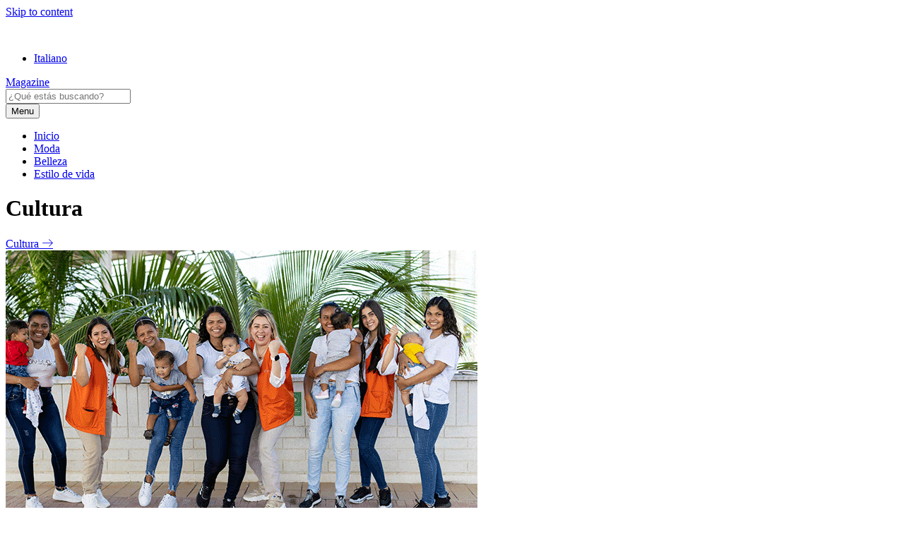

--- FILE ---
content_type: text/html; charset=UTF-8
request_url: https://magazine.yanbal.com/es/categoria/cultura/
body_size: 9228
content:

<!DOCTYPE html>


<html lang="es-ES" prefix="og: https://ogp.me/ns#">

<head>
	<meta property="fb:pages" content="118025414936053" />
		<meta name="google-site-verification" content="1E0f-A1iFKlJNtpUkqQ-lqYc4rkA6-Egx58y0IVjwl0"/>
	<meta charset="UTF-8">
	<meta http-equiv="X-UA-Compatible" content="IE=edge,chrome=1">
	<meta name="viewport" content="width=device-width, initial-scale=1">
	<link rel="profile" href="http://gmpg.org/xfn/11">
	<link rel="pingback" href="https://magazine.yanbal.com/xmlrpc.php">
	<style type="text/css">
			</style>

	
	
<!-- Search Engine Optimization by Rank Math - https://s.rankmath.com/home -->
<title>Cultura archivos - Magazine</title>
<meta name="robots" content="index, follow, max-snippet:-1, max-video-preview:-1, max-image-preview:large"/>
<link rel="canonical" href="https://magazine.yanbal.com/categoria/cultura/" />
<meta property="og:locale" content="es_ES">
<meta property="og:type" content="article">
<meta property="og:title" content="Cultura archivos - Magazine">
<meta property="og:url" content="https://magazine.yanbal.com/categoria/cultura/">
<meta property="og:site_name" content="Magazine">
<meta name="twitter:card" content="summary_large_image">
<meta name="twitter:title" content="Cultura archivos - Magazine">
<script type="application/ld+json" class="rank-math-schema">{"@context":"https://schema.org","@graph":[{"@type":"Person","@id":"https://magazine.yanbal.com/#person","name":"Yanbal","image":{"@type":"ImageObject","url":""}},{"@type":"WebSite","@id":"https://magazine.yanbal.com/#website","url":"https://magazine.yanbal.com","name":"Yanbal","publisher":{"@id":"https://magazine.yanbal.com/#person"},"inLanguage":"es"},{"@type":"CollectionPage","@id":"https://magazine.yanbal.com/categoria/cultura/#webpage","url":"https://magazine.yanbal.com/categoria/cultura/","name":"Cultura archivos - Magazine","isPartOf":{"@id":"https://magazine.yanbal.com/#website"},"inLanguage":"es"},{"@type":"ItemList","itemListElement":[{"@type":"ListItem","position":"1","url":"https://magazine.yanbal.com/es/cultura/5-cosas-que-no-sabias-que-yanbal-hace-por-la-autoestima/"}],"mainEntityOfPage":{"@id":"https://magazine.yanbal.com/categoria/cultura/#webpage"}}]}</script>
<!-- /Rank Math WordPress SEO plugin -->

<link rel='dns-prefetch' href='//cdnjs.cloudflare.com' />
<link rel='dns-prefetch' href='//s.w.org' />
<link rel="alternate" type="application/rss+xml" title="Magazine &raquo; Feed" href="https://magazine.yanbal.com/feed/" />
<link rel="alternate" type="application/rss+xml" title="Magazine &raquo; Feed de los comentarios" href="https://magazine.yanbal.com/comments/feed/" />
<link rel="alternate" type="application/rss+xml" title="Magazine &raquo; Categoría Cultura del feed" href="https://magazine.yanbal.com/categoria/cultura/feed/" />
		<script type="text/javascript">
			window._wpemojiSettings = {"baseUrl":"https:\/\/s.w.org\/images\/core\/emoji\/13.0.1\/72x72\/","ext":".png","svgUrl":"https:\/\/s.w.org\/images\/core\/emoji\/13.0.1\/svg\/","svgExt":".svg","source":{"concatemoji":"https:\/\/magazine.yanbal.com\/wp-includes\/js\/wp-emoji-release.min.js?ver=5.6.14"}};
			!function(e,a,t){var n,r,o,i=a.createElement("canvas"),p=i.getContext&&i.getContext("2d");function s(e,t){var a=String.fromCharCode;p.clearRect(0,0,i.width,i.height),p.fillText(a.apply(this,e),0,0);e=i.toDataURL();return p.clearRect(0,0,i.width,i.height),p.fillText(a.apply(this,t),0,0),e===i.toDataURL()}function c(e){var t=a.createElement("script");t.src=e,t.defer=t.type="text/javascript",a.getElementsByTagName("head")[0].appendChild(t)}for(o=Array("flag","emoji"),t.supports={everything:!0,everythingExceptFlag:!0},r=0;r<o.length;r++)t.supports[o[r]]=function(e){if(!p||!p.fillText)return!1;switch(p.textBaseline="top",p.font="600 32px Arial",e){case"flag":return s([127987,65039,8205,9895,65039],[127987,65039,8203,9895,65039])?!1:!s([55356,56826,55356,56819],[55356,56826,8203,55356,56819])&&!s([55356,57332,56128,56423,56128,56418,56128,56421,56128,56430,56128,56423,56128,56447],[55356,57332,8203,56128,56423,8203,56128,56418,8203,56128,56421,8203,56128,56430,8203,56128,56423,8203,56128,56447]);case"emoji":return!s([55357,56424,8205,55356,57212],[55357,56424,8203,55356,57212])}return!1}(o[r]),t.supports.everything=t.supports.everything&&t.supports[o[r]],"flag"!==o[r]&&(t.supports.everythingExceptFlag=t.supports.everythingExceptFlag&&t.supports[o[r]]);t.supports.everythingExceptFlag=t.supports.everythingExceptFlag&&!t.supports.flag,t.DOMReady=!1,t.readyCallback=function(){t.DOMReady=!0},t.supports.everything||(n=function(){t.readyCallback()},a.addEventListener?(a.addEventListener("DOMContentLoaded",n,!1),e.addEventListener("load",n,!1)):(e.attachEvent("onload",n),a.attachEvent("onreadystatechange",function(){"complete"===a.readyState&&t.readyCallback()})),(n=t.source||{}).concatemoji?c(n.concatemoji):n.wpemoji&&n.twemoji&&(c(n.twemoji),c(n.wpemoji)))}(window,document,window._wpemojiSettings);
		</script>
		<style type="text/css">
img.wp-smiley,
img.emoji {
	display: inline !important;
	border: none !important;
	box-shadow: none !important;
	height: 1em !important;
	width: 1em !important;
	margin: 0 .07em !important;
	vertical-align: -0.1em !important;
	background: none !important;
	padding: 0 !important;
}
</style>
	<link rel='stylesheet' id='wp-block-library-css'  href='https://magazine.yanbal.com/wp-includes/css/dist/block-library/style.min.css?ver=5.6.14' type='text/css' media='all' />
<link rel='stylesheet' id='bb-tcs-editor-style-shared-css'  href='https://magazine.yanbal.com/wp-content/themes/yanbal-trends/editor-style-shared.css?ver=5.6.14' type='text/css' media='all' />
<link rel='stylesheet' id='typerocket-styles-css'  href='https://magazine.yanbal.com/wp-content/themes/yanbal-trends/typerocket/wordpress/assets/typerocket/css/core.css?ver=1.0.2' type='text/css' media='all' />
<link rel='stylesheet' id='flexnav-css-css'  href='https://magazine.yanbal.com/wp-content/themes/yanbal-trends/assets/css/vendor/flexnav.css?ver=5.6.14' type='text/css' media='all' />
<link rel='stylesheet' id='dashicons-css'  href='https://magazine.yanbal.com/wp-includes/css/dashicons.min.css?ver=5.6.14' type='text/css' media='all' />
<link rel='stylesheet' id='some_like_it_neat-style-css'  href='https://magazine.yanbal.com/wp-content/themes/yanbal-trends/assets/css/style-min.css?ver=1.2' type='text/css' media='screen' />
<script type='text/javascript' src='https://magazine.yanbal.com/wp-includes/js/jquery/jquery.min.js?ver=3.5.1' id='jquery-core-js'></script>
<script type='text/javascript' src='https://magazine.yanbal.com/wp-includes/js/jquery/jquery-migrate.min.js?ver=3.3.2' id='jquery-migrate-js'></script>
<script type='text/javascript' src='https://magazine.yanbal.com/wp-content/themes/yanbal-trends/typerocket/wordpress/assets/typerocket/js/global.js?ver=1.0.2' id='typerocket-scripts-global-js'></script>
<script type='text/javascript' src='https://cdnjs.cloudflare.com/ajax/libs/modernizr/2.8.3/modernizr.min.js?ver=2.8.3' id='modernizr-js-js'></script>
<!--[if (gte IE 6)&(lte IE 8)]>
<script type='text/javascript' src='https://magazine.yanbal.com/wp-content/themes/yanbal-trends/assets/js/vendor/selectivizr/selectivizr.js?ver=1.0.2b' id='selectivizr-js-js'></script>
<![endif]-->
<script type='text/javascript' src='https://magazine.yanbal.com/wp-content/themes/yanbal-trends/assets/js/production-min.js?ver=1.0.0' id='some_like_it_neat-js-js'></script>
<link rel="https://api.w.org/" href="https://magazine.yanbal.com/wp-json/" /><link rel="alternate" type="application/json" href="https://magazine.yanbal.com/wp-json/wp/v2/categories/399" /><link rel="EditURI" type="application/rsd+xml" title="RSD" href="https://magazine.yanbal.com/xmlrpc.php?rsd" />
<link rel="wlwmanifest" type="application/wlwmanifest+xml" href="https://magazine.yanbal.com/wp-includes/wlwmanifest.xml" /> 
<meta name="generator" content="WordPress 5.6.14" />
<!-- Google Tag Manager -->
<script>(function(w,d,s,l,i){w[l]=w[l]||[];w[l].push({'gtm.start':
new Date().getTime(),event:'gtm.js'});var f=d.getElementsByTagName(s)[0],
j=d.createElement(s),dl=l!='dataLayer'?'&l='+l:'';j.async=true;j.src=
'https://www.googletagmanager.com/gtm.js?id='+i+dl;f.parentNode.insertBefore(j,f);
})(window,document,'script','dataLayer','GTM-M9HN5LZ');</script>
<!-- End Google Tag Manager -->
			<style type="text/css">
				a {
					color:  !important;
				}
			</style>
					<style>
				.menu-button i.navicon {
					display: none;
				}
			</style>
		<style type="text/css">.broken_link, a.broken_link {
	text-decoration: line-through;
}</style><link rel="alternate" href="https://magazine.yanbal.com/categoria/cultura/" hreflang="es" />
<link rel="alternate" href="https://magazine.yanbal.com/categoria/cultura-it/" hreflang="it" />
		<style type="text/css" id="wp-custom-css">
			@media only screen and (min-width: 1024px) {
	.trend-lovers {
		margin-bottom:200px !important;
	}	
}
.entry-content {
    max-width: 668px;
}
.entry-content img {
    max-width: 100% !important;
    width: auto;
}		</style>
		<style id="tt-easy-google-font-styles" type="text/css">p { }
h1 { }
h2 { }
h3 { }
h4 { }
h5 { }
h6 { }
</style><script>var countryCode='es'</script>

                              <script>!function(e){var n="https://s.go-mpulse.net/boomerang/";if("False"=="True")e.BOOMR_config=e.BOOMR_config||{},e.BOOMR_config.PageParams=e.BOOMR_config.PageParams||{},e.BOOMR_config.PageParams.pci=!0,n="https://s2.go-mpulse.net/boomerang/";if(window.BOOMR_API_key="5TCVU-PNLQ3-2NCRE-RCRM8-SMMJU",function(){function e(){if(!o){var e=document.createElement("script");e.id="boomr-scr-as",e.src=window.BOOMR.url,e.async=!0,i.parentNode.appendChild(e),o=!0}}function t(e){o=!0;var n,t,a,r,d=document,O=window;if(window.BOOMR.snippetMethod=e?"if":"i",t=function(e,n){var t=d.createElement("script");t.id=n||"boomr-if-as",t.src=window.BOOMR.url,BOOMR_lstart=(new Date).getTime(),e=e||d.body,e.appendChild(t)},!window.addEventListener&&window.attachEvent&&navigator.userAgent.match(/MSIE [67]\./))return window.BOOMR.snippetMethod="s",void t(i.parentNode,"boomr-async");a=document.createElement("IFRAME"),a.src="about:blank",a.title="",a.role="presentation",a.loading="eager",r=(a.frameElement||a).style,r.width=0,r.height=0,r.border=0,r.display="none",i.parentNode.appendChild(a);try{O=a.contentWindow,d=O.document.open()}catch(_){n=document.domain,a.src="javascript:var d=document.open();d.domain='"+n+"';void(0);",O=a.contentWindow,d=O.document.open()}if(n)d._boomrl=function(){this.domain=n,t()},d.write("<bo"+"dy onload='document._boomrl();'>");else if(O._boomrl=function(){t()},O.addEventListener)O.addEventListener("load",O._boomrl,!1);else if(O.attachEvent)O.attachEvent("onload",O._boomrl);d.close()}function a(e){window.BOOMR_onload=e&&e.timeStamp||(new Date).getTime()}if(!window.BOOMR||!window.BOOMR.version&&!window.BOOMR.snippetExecuted){window.BOOMR=window.BOOMR||{},window.BOOMR.snippetStart=(new Date).getTime(),window.BOOMR.snippetExecuted=!0,window.BOOMR.snippetVersion=12,window.BOOMR.url=n+"5TCVU-PNLQ3-2NCRE-RCRM8-SMMJU";var i=document.currentScript||document.getElementsByTagName("script")[0],o=!1,r=document.createElement("link");if(r.relList&&"function"==typeof r.relList.supports&&r.relList.supports("preload")&&"as"in r)window.BOOMR.snippetMethod="p",r.href=window.BOOMR.url,r.rel="preload",r.as="script",r.addEventListener("load",e),r.addEventListener("error",function(){t(!0)}),setTimeout(function(){if(!o)t(!0)},3e3),BOOMR_lstart=(new Date).getTime(),i.parentNode.appendChild(r);else t(!1);if(window.addEventListener)window.addEventListener("load",a,!1);else if(window.attachEvent)window.attachEvent("onload",a)}}(),"".length>0)if(e&&"performance"in e&&e.performance&&"function"==typeof e.performance.setResourceTimingBufferSize)e.performance.setResourceTimingBufferSize();!function(){if(BOOMR=e.BOOMR||{},BOOMR.plugins=BOOMR.plugins||{},!BOOMR.plugins.AK){var n=""=="true"?1:0,t="",a="aodpoayxzcois2lrhueq-f-a938e6085-clientnsv4-s.akamaihd.net",i="false"=="true"?2:1,o={"ak.v":"39","ak.cp":"1224048","ak.ai":parseInt("733573",10),"ak.ol":"0","ak.cr":10,"ak.ipv":4,"ak.proto":"h2","ak.rid":"4ee7de9e","ak.r":44268,"ak.a2":n,"ak.m":"dscb","ak.n":"ff","ak.bpcip":"3.134.247.0","ak.cport":48786,"ak.gh":"23.192.164.138","ak.quicv":"","ak.tlsv":"tls1.3","ak.0rtt":"","ak.0rtt.ed":"","ak.csrc":"-","ak.acc":"","ak.t":"1769028873","ak.ak":"hOBiQwZUYzCg5VSAfCLimQ==y1y6h2OSa3Yh7djf+Hqzt13DLhz69ZNI/Q0swgAeciRyav1jBaIQUnq3qWZm6HoiT+MjenuhIj5SGbGJJzO3vYCoxRHjs4Jki1hZfzMVv6QuQTuaIG7F8ekiyHnJIaEyCCiShj+cyJMdSOKf/gYIB0y7Kc9Gv1wu1SBfr3mJ2+y9c0LRERrFVrz8HHDz4YPOp2ZKyF4yna45CYcJ73OHjIWfb1bVhsl9SXWOaCjWwiIpbSKrspSZ8Mn1h57elvy/9Vq/ffrF1S6qNOWhe1632R0osTWYijmqoiCO/JjDH0ya0rNCfP5eDu8B95cLgj3fGF2jNYGZNFMKVOeqCUdiH0AwnFMtMC2VvJbzqgRFJhqSVIR2PT6sdTrL9gmb28u1/yKTOCDaKU9hl4a8bh9AGzSkoToMiawPjqcwNIpEhGM=","ak.pv":"5","ak.dpoabenc":"","ak.tf":i};if(""!==t)o["ak.ruds"]=t;var r={i:!1,av:function(n){var t="http.initiator";if(n&&(!n[t]||"spa_hard"===n[t]))o["ak.feo"]=void 0!==e.aFeoApplied?1:0,BOOMR.addVar(o)},rv:function(){var e=["ak.bpcip","ak.cport","ak.cr","ak.csrc","ak.gh","ak.ipv","ak.m","ak.n","ak.ol","ak.proto","ak.quicv","ak.tlsv","ak.0rtt","ak.0rtt.ed","ak.r","ak.acc","ak.t","ak.tf"];BOOMR.removeVar(e)}};BOOMR.plugins.AK={akVars:o,akDNSPreFetchDomain:a,init:function(){if(!r.i){var e=BOOMR.subscribe;e("before_beacon",r.av,null,null),e("onbeacon",r.rv,null,null),r.i=!0}return this},is_complete:function(){return!0}}}}()}(window);</script></head>

<body class="archive category category-cultura category-399">


<div id="page" class="hfeed site">
	<a name="top"></a>
	<a class="skip-link screen-reader-text" href="#content">Skip to content</a>

	

<header id="masthead" class="site-header wrap flexnav-nav" role="banner" itemscope="itemscope" itemtype="http://schema.org/WPHeader">

	
	<section class="site-branding">
		<div class="site-global">
			<div class="wrapper">
				<a class="site-logo" href="https://www.yanbal.com/es/" rel="home" target="_blank">
					<img src="https://magazine.yanbal.com/wp-content/themes/yanbal-trends/assets/images/yanbal.png" alt=""></a>
				<ul class="switcher-lang">

						<li class="lang-item lang-item-1340 lang-item-it lang-item-first"><a lang="it-IT" hreflang="it-IT" href="https://magazine.yanbal.com/categoria/cultura-it/">Italiano</a></li>
						
				</ul>
			</div>
		</div>
		<div class="site-title">
			<div class="wrapper">
								<span class="h1">
									<a href="https://magazine.yanbal.com/es/" rel="home"><span class="trends">Magazine</span></a>
								</span>
								<div class="site-search">
					<div class="button">
					</div>
				</div>
			</div>
		</div>

		<div class="site-description"></div>
	</section>

	<section class="site-search-content">
		<div class="wrapper">
			<div class="form-search">
				<input type="text" placeholder="¿Qué estás buscando?" class="search-term" id="search-term">
				<div class="close"></div>
			</div>
		</div>
	</section>

	<nav id="primary-nav" role="navigation" itemscope="itemscope" itemtype="http://schema.org/SiteNavigationElement">

		<button class="menu-button">

			<span class="dashicons dashicons-menu"></span>Menu
		</button>

		<div class="menu-menu-es-container"><ul data-breakpoint=" 768 " id="menu-menu-es" class="menu-header"><li id="menu-item-72" class="home menu-item menu-item-type-custom menu-item-object-custom menu-item-72"><a href="https://almalatina.yanbal.com/">Inicio</a></li>
<li id="menu-item-8" class="menu-item menu-item-type-taxonomy menu-item-object-category menu-item-8"><a href="https://magazine.yanbal.com/categoria/moda/">Moda</a></li>
<li id="menu-item-7" class="menu-item menu-item-type-taxonomy menu-item-object-category menu-item-7"><a href="https://magazine.yanbal.com/categoria/belleza/">Belleza</a></li>
<li id="menu-item-9" class="menu-item menu-item-type-taxonomy menu-item-object-category menu-item-9"><a href="https://magazine.yanbal.com/categoria/estilo-de-vida/">Estilo de vida</a></li>
</ul></div>
	</nav><!-- #site-navigation -->

	
</header><!-- #masthead -->

	
	<main id="main" class="site-main wrap" role="main">

	
<header class="page-header">
	<div class="wrapper">

					<h1 class="page-title">
				Cultura			</h1>
			</div>

</header><!-- .page-header -->

<div class="wrapper-main">

	<div id="primary" class="content-area">

		<div id="content" class="site-content">

			
				
				
					

<article id="post-6356" class="post-6356 post type-post status-publish format-standard has-post-thumbnail hentry category-cultura tag-autoestima tag-belleza tag-diversidad tag-mujer-es-poder-yanbal" itemscope itemprop="video" itemtype="http://schema.org/VideoObject">

	
	<header class="entry-header">

		
		<div class="entry-image">
			<a href="https://magazine.yanbal.com/categoria/cultura/">
				<div class="entry-categories">
					Cultura					<i class="lnr lnr-arrow-right"></i>
				</div>
			</a>
							<a href="https://magazine.yanbal.com/es/cultura/5-cosas-que-no-sabias-que-yanbal-hace-por-la-autoestima/" rel="bookmark" title="5 cosas que no sabías que Yanbal hace por la autoestima">
					<img src="https://magazine.yanbal.com/wp-content/uploads/2022/03/destacado-1.gif" alt="5 cosas que no sabías que Yanbal hace por la autoestima">
				</a>
				<div class="icon-type "></div>
					</div>
		<div class="h2-entry-title entry-title">
			<a href="https://magazine.yanbal.com/es/cultura/5-cosas-que-no-sabias-que-yanbal-hace-por-la-autoestima/" rel="bookmark">5 cosas que no sabías que Yanbal hace por la autoestima</a>
		</div>

		
			<div class="entry-meta">

				<span class="genericon genericon-time"></span> <span class="posted-on" itemprop="datePublished" ><time class="entry-date published" datetime="2022-03-30T03:54:27-05:00">30.03.2022</time></span><span class="byline" itemscope itemtype="http://schema.org/Person"> <span itemprop="author" >  </span></span> | POR<span class="separator"> </span><span class="author vcard"><a class="url fn n" href="https://magazine.yanbal.com/author/yanbal/">Yanbal</a></span>
			</div><!-- .entry-meta -->

		
	</header><!-- .entry-header -->

	
		<div class="entry-content">

			Te contamos cómo ayudamos a empoderar a las mujeres... <a href="https://magazine.yanbal.com/es/cultura/5-cosas-que-no-sabias-que-yanbal-hace-por-la-autoestima/" class="more-link">Ver más &gt;</a>
			
		</div><!-- .entry-content -->

	
	<footer class="entry-meta">

		
		
	</footer><!-- .entry-meta -->

	
</article><!-- #post-## -->


				
			
		</div><!-- #content -->

	</div><!-- #primary -->

	
<div id="secondary" class="widget-area" role="complementary">

	<aside id="wpp-2" class="widget popular-posts">
	<div class="h4-widget-title widget-title">Lo más leído</div> 

	<ul class="wpp-list">

				<li>
			<span class="thumb">
				<a href="https://magazine.yanbal.com/es/belleza/este-es-el-orden-correcto-para-tu-rutina-de-cuidado-de-la-piel/" target="_self">
					<img width="150" height="150" src="https://magazine.yanbal.com/wp-content/uploads/2021/11/foto-portada-acido-H-150x150.gif" class="wpp-thumbnail wp-post-image" alt="Ácido Hialurónico" loading="lazy" />				</a>
			</span>
			<span class="category">
				<a href="https://magazine.yanbal.com/categoria/belleza/" class="category category-2">Belleza</a>
			</span>
			<span class="title">
				<a href="https://magazine.yanbal.com/es/belleza/este-es-el-orden-correcto-para-tu-rutina-de-cuidado-de-la-piel/" class="wpp-post-title" target="_self">Descubre el orden correcto para tu rutina de cuidado de la piel</a>
			</span>
			<span class="wpp-meta post-stats">08.11.2021				<span class="separator">| POR</span> 
				<a href="https://magazine.yanbal.com/author/yanbal/">YANBAL</a>
			</span>
			<span class="excerpt">Rutina de cuidado facial: Descubre cuál es el paso a paso</span> 
			<a class="excerpt-more" href="https://magazine.yanbal.com/es/belleza/este-es-el-orden-correcto-para-tu-rutina-de-cuidado-de-la-piel/">Ver más &gt;</a>
		</li>
				<li>
			<span class="thumb">
				<a href="https://magazine.yanbal.com/es/belleza/mascne-como-eliminar-las-espinillas-y-granos-del-rostro-por-el-uso-de-la-mascarilla/" target="_self">
					<img width="150" height="150" src="https://magazine.yanbal.com/wp-content/uploads/2020/11/destacados_maskne-150x150.jpg" class="wpp-thumbnail wp-post-image" alt="maskne-granitos-por-mascarilla-yanbal" loading="lazy" />				</a>
			</span>
			<span class="category">
				<a href="https://magazine.yanbal.com/categoria/belleza/" class="category category-2">Belleza</a>
			</span>
			<span class="title">
				<a href="https://magazine.yanbal.com/es/belleza/mascne-como-eliminar-las-espinillas-y-granos-del-rostro-por-el-uso-de-la-mascarilla/" class="wpp-post-title" target="_self">Mascné: ¿cómo eliminar las espinillas y granos del rostro por el uso de la mascarilla?</a>
			</span>
			<span class="wpp-meta post-stats">30.08.2021				<span class="separator">| POR</span> 
				<a href="https://magazine.yanbal.com/author/yanbal/">YANBAL</a>
			</span>
			<span class="excerpt">¿Granitos y espinillas por el uso constante de las mascarillas? Descubre cómo combatirlos con la nueva línea de mascarillas y exfoliantes faciales: ¡Spa Glow y Spa Purificante!</span> 
			<a class="excerpt-more" href="https://magazine.yanbal.com/es/belleza/mascne-como-eliminar-las-espinillas-y-granos-del-rostro-por-el-uso-de-la-mascarilla/">Ver más &gt;</a>
		</li>
				<li>
			<span class="thumb">
				<a href="https://magazine.yanbal.com/es/belleza/como-hidratar-los-labios-3-consejos-para-unos-labios-suaves-al-instante/" target="_self">
					<img width="150" height="150" src="https://magazine.yanbal.com/wp-content/uploads/2021/12/destacado-BB-LIPS-150x150.gif" class="wpp-thumbnail wp-post-image" alt="BB LIPS Yanbal" loading="lazy" />				</a>
			</span>
			<span class="category">
				<a href="https://magazine.yanbal.com/categoria/belleza/" class="category category-2">Belleza</a>
			</span>
			<span class="title">
				<a href="https://magazine.yanbal.com/es/belleza/como-hidratar-los-labios-3-consejos-para-unos-labios-suaves-al-instante/" class="wpp-post-title" target="_self">¿Cómo hidratar los labios? 3 consejos para unos labios suaves al instante</a>
			</span>
			<span class="wpp-meta post-stats">19.01.2022				<span class="separator">| POR</span> 
				<a href="https://magazine.yanbal.com/author/yanbal/">YANBAL</a>
			</span>
			<span class="excerpt">Te contamos cómo puedes mantenerlos sanos e hidratados, ¡y en tres tonos!</span> 
			<a class="excerpt-more" href="https://magazine.yanbal.com/es/belleza/como-hidratar-los-labios-3-consejos-para-unos-labios-suaves-al-instante/">Ver más &gt;</a>
		</li>
				<li>
			<span class="thumb">
				<a href="https://magazine.yanbal.com/es/estilo-de-vida/disfruta-de-lo-esencial-con-ohm-soul/" target="_self">
					<img width="150" height="150" src="https://magazine.yanbal.com/wp-content/uploads/2021/09/destacado-150x150.gif" class="wpp-thumbnail wp-post-image" alt="Ohm Soul-Yanbal" loading="lazy" />				</a>
			</span>
			<span class="category">
				<a href="https://magazine.yanbal.com/categoria/estilo-de-vida/" class="category category-2">Estilo de vida</a>
			</span>
			<span class="title">
				<a href="https://magazine.yanbal.com/es/estilo-de-vida/disfruta-de-lo-esencial-con-ohm-soul/" class="wpp-post-title" target="_self">Disfruta de lo esencial con OHM Soul</a>
			</span>
			<span class="wpp-meta post-stats">04.10.2021				<span class="separator">| POR</span> 
				<a href="https://magazine.yanbal.com/author/yanbal/">YANBAL</a>
			</span>
			<span class="excerpt"></span> 
			<a class="excerpt-more" href="https://magazine.yanbal.com/es/estilo-de-vida/disfruta-de-lo-esencial-con-ohm-soul/">Ver más &gt;</a>
		</li>
			</ul>

            
</aside>


	
	
	
	
		<div class="sidebar-social-networks">
		<div class="title">sigue en contacto</div>
		<div class="botones">
					<a href="https://www.youtube.com/user/Esyanbal" class="social youtube" data-link="youtube" target="_blank"><div class="img-youtube"></div></a>
							<a href="https://www.instagram.com/yanbaleuropa/" class="social instagram" data-link="instagram" target="_blank"><div class="img-instagram"></div></a>
							<a href="https://web.facebook.com/Yanbal.ES/" class="social facebook" data-link="facebook" target="_blank">
			<div class="img-facebook"></div></a>
				</div>
	</div>
	<div class="sidebar-instagram" style="display:none;">
		<h4>Inspírate</h4>
		<h3>#VIVETRENDY</h3>
		<p class="slogan">Comparte tus fotos con el hashtag <strong>#VIVETRENDY</strong> y únete a esta tendencia</p>
		<div class="items">
					</div>
	</div>
	<div class="navigation"></div>
</div>

</div><!-- #secondary -->

</div>

	</main><!-- #main -->

	

		<style>
	.menu-header li.newsletter {
		display: none !important;
	}
	</style>
	
	<footer id="colophon" class="site-footer wrap" role="contentinfo" itemscope="itemscope" itemtype="http://schema.org/WPFooter">

		
		<section class="site-info">

			
			
			<div class="footer-masthead">
								<br/>
			</div>

			
		<div class="footer-left">
			<div class="footer-left-icon">&nbsp;</div>
			<div class="footer-left-copy">
			© 2020 Yanbal. All rights reserved.			</div>
			<div class="menu-footer-container">
				<ul id="menu-footer" class="footer-navigation">
					<li id="menu-item-253" class="menu-item menu-item-type-custom menu-item-object-custom menu-item-253">
						<a target="_blank" href="https://info01.yanbal.com/yanbal/ES/terminos_condiciones_es.pdf">Términos y Condiciones</a>
					</li>
					<li id="menu-item-254" class="menu-item menu-item-type-custom menu-item-object-custom menu-item-254">
						<a target="_blank" href="https://info01.yanbal.com/yanbal/ES/politicas_privacidad_cliente_visitante.pdf">Protección de datos personales</a>
					</li>
					<li id="menu-item-255" class="menu-item menu-item-type-custom menu-item-object-custom menu-item-255">
						<a target="_blank" href="https://info01.yanbal.com/yanbal/ES/politicas_privacidad_cliente_visitante.pdf">Aviso de privacidad</a>
					</li>
				</ul>
			</div>
		</div>
		<div class="footer-right">
							<div class="country-selector">
					<div class="footer-slogan">
						<div class="line">Elige tu país:
					</div>
					<!--
					<div class="countries">
													<a href="https://magazine.yanbal.com/it/"><img src="https://magazine.yanbal.com/wp-content/uploads/2021/03/italy.png" alt=""></a>
													<a href="https://magazine.yanbal.com/es/"><img src="https://magazine.yanbal.com/wp-content/uploads/2020/11/spain.png" alt=""></a>
											</div>
					-->
					<!-- country selector -->
					<div class="row select-box">
						<div class="box-country">
							<form id="country_form_" action="index.html" method="post">
								<select name="code" id="country-selector" class="form-control hidden" style="display:none;">
																			?>
										<option value="IT" country="IT" image="https://magazine.yanbal.com/wp-content/uploads/2021/03/italy.png" url="https://magazine.yanbal.com/it/" class="styleClass" >Italia</option>
																			?>
										<option value="ES" country="ES" image="https://magazine.yanbal.com/wp-content/uploads/2020/11/spain.png" url="https://magazine.yanbal.com/es/" class="styleClass" selected>España</option>
																	</select>
							</form>
							<ul class="select-country__box scroll-box">
							</ul>
						</div>
					</div>
					<!-- end country selector -->

				</div>
			
						<a href="#top" class="goto-top intern-link"><i class="lnr lnr-chevron-up"></i>Subir</a>
		</div>
		
		</section><!-- .site-info -->

	</footer><!-- #colophon -->

	
</div><!-- .wrap -->

</div><!-- #page -->


  <script type="text/javascript">
  jQuery(document).ready(function($){
  $('.ba-slider').beforeAfter();
  });
  </script>

  		<script>
			// Init Flexnav Menu
			jQuery(document).ready(function($){
				$(".flexnav").flexNav({
					'animationSpeed' : 250, // default drop animation speed
					'transitionOpacity': true, // default opacity animation
					'buttonSelector': '.menu-button', // default menu button class
					'hoverIntent': true, // use with hoverIntent plugin
					'hoverIntentTimeout': 350, // hoverIntent default timeout
					'calcItemWidths': false // dynamically calcs top level nav item widths
				});
			});
		</script>
			<script type="text/javascript">
		function getSearch(val, page) {
			if (!page) {
				page = 1
			}
			jQuery.ajax({
				url: 'https://magazine.yanbal.com/wp-admin/admin-ajax.php',
				type: 'get',
				data: {action: 'data_fetch', keyword: val, page: page},
				success: responseSearch
			});
		}
	</script>

	<link rel='stylesheet' id='before-after.min.css-css'  href='https://magazine.yanbal.com/wp-content/plugins/before-after-image-slider/css/before-after.min.css?ver=5.6.14' type='text/css' media='all' />
<script type='text/javascript' src='https://magazine.yanbal.com/wp-content/themes/yanbal-trends/assets/js/vendor/flexnav/jquery.flexnav.js?ver=1.3.3' id='flexnav-js-js'></script>
<script type='text/javascript' src='https://magazine.yanbal.com/wp-includes/js/hoverintent-js.min.js?ver=2.2.1' id='hoverintent-js-js'></script>
<script type='text/javascript' src='https://magazine.yanbal.com/wp-includes/js/wp-embed.min.js?ver=5.6.14' id='wp-embed-js'></script>
<script type='text/javascript' src='https://magazine.yanbal.com/wp-content/plugins/before-after-image-slider/js/before-after.min.js?ver=5.6.14' id='before-after.min.js-js'></script>
<script type='text/javascript' src='https://magazine.yanbal.com/wp-content/themes/yanbal-trends/typerocket/wordpress/assets/typerocket/js/core.js?ver=1.0.2' id='typerocket-scripts-js'></script>
<div class="overlay-search"></div>
<div class="search-results"></div>
<link rel="stylesheet" type="text/css" href="https://cdnjs.cloudflare.com/ajax/libs/slick-carousel/1.9.0/slick.min.css"/>
<link rel="stylesheet" type="text/css" href="https://cdnjs.cloudflare.com/ajax/libs/slick-carousel/1.9.0/slick-theme.min.css"/>
<link rel="stylesheet" href="https://use.fontawesome.com/releases/v5.0.13/css/all.css" integrity="sha384-DNOHZ68U8hZfKXOrtjWvjxusGo9WQnrNx2sqG0tfsghAvtVlRW3tvkXWZh58N9jp" crossorigin="anonymous">
<link href="https://cdn.linearicons.com/free/1.0.0/icon-font.min.css" rel="stylesheet">
<script type="text/javascript" src="https://cdnjs.cloudflare.com/ajax/libs/jquery.sticky/1.0.4/jquery.sticky.min.js"></script>
<script type="text/javascript" src="https://cdnjs.cloudflare.com/ajax/libs/slick-carousel/1.9.0/slick.min.js"></script>
<script async defer src="//www.instagram.com/embed.js"></script>
<!-- Hotjar Tracking Code for https://blog.yanbal.com/ 
<script>
	(function(h,o,t,j,a,r){
		h.hj=h.hj||function(){(h.hj.q=h.hj.q||[]).push(arguments)};
		h._hjSettings={hjid:935547,hjsv:6};
		a=o.getElementsByTagName('head')[0];
		r=o.createElement('script');r.async=1;
		r.src=t+h._hjSettings.hjid+j+h._hjSettings.hjsv;
		a.appendChild(r);
	})(window,document,'https://static.hotjar.com/c/hotjar-','.js?sv=');
</script>-->
<script type="text/javascript"  src="/tDxfCtk04BN_f/iHfdw/ZKuWiGbqk/XVzacGr0htb6Dz1E/Vy9GAQ/OkVIb/S9FRk8B"></script><link rel="stylesheet" type="text/css"  href="/tDxfCtk04BN_f/iHfdw/ZKuWiGbqk/XVza/elgtAQ/UCBfI/Vhfb3FY"><script  src="/tDxfCtk04BN_f/iHfdw/ZKuWiGbqk/X7za/elgtAQ/JyJNZ/B1XRy0q" async defer></script><div id="sec-overlay" style="display:none;"><div id="sec-container"></div></div></body>

</html>